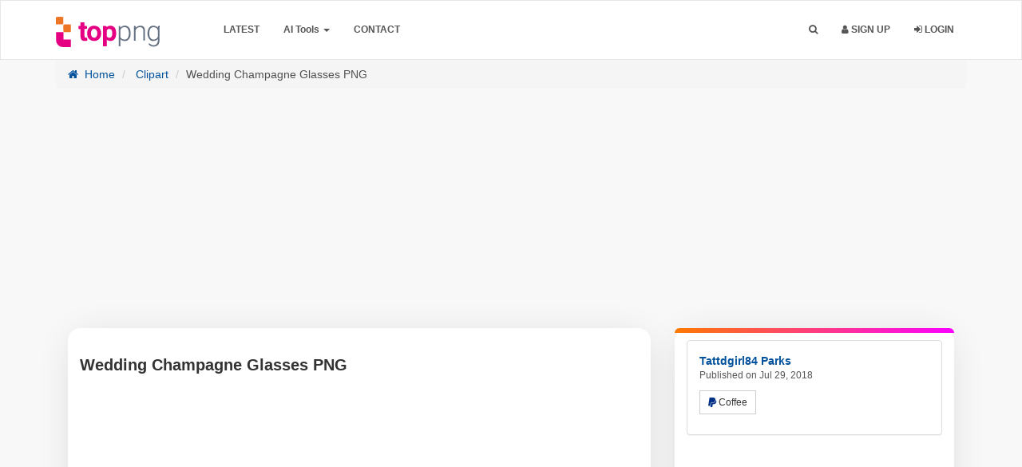

--- FILE ---
content_type: text/html; charset=utf-8
request_url: https://www.google.com/recaptcha/api2/aframe
body_size: 265
content:
<!DOCTYPE HTML><html><head><meta http-equiv="content-type" content="text/html; charset=UTF-8"></head><body><script nonce="WdbMyKBCgEYFnVxmK0g2hg">/** Anti-fraud and anti-abuse applications only. See google.com/recaptcha */ try{var clients={'sodar':'https://pagead2.googlesyndication.com/pagead/sodar?'};window.addEventListener("message",function(a){try{if(a.source===window.parent){var b=JSON.parse(a.data);var c=clients[b['id']];if(c){var d=document.createElement('img');d.src=c+b['params']+'&rc='+(localStorage.getItem("rc::a")?sessionStorage.getItem("rc::b"):"");window.document.body.appendChild(d);sessionStorage.setItem("rc::e",parseInt(sessionStorage.getItem("rc::e")||0)+1);localStorage.setItem("rc::h",'1768918915822');}}}catch(b){}});window.parent.postMessage("_grecaptcha_ready", "*");}catch(b){}</script></body></html>

--- FILE ---
content_type: application/javascript
request_url: https://toppng.b-cdn.net/plugins/fleximages/jquery.flex-images.min.js
body_size: 475
content:
// jQuery flexImages v1.0.4
// https://github.com/Pixabay/jQuery-flexImages
!function(t){function e(t,a,r,n){function o(t){r.maxRows&&d>r.maxRows||r.truncate&&t&&d>1?w[g][0].style.display="none":(w[g][4]&&(w[g][3].attr("src",w[g][4]),w[g][4]=""),w[g][0].style.width=l+"px",w[g][0].style.height=u+"px",w[g][0].style.display="block")}var g,l,s=1,d=1,f=t.width()-2,w=[],c=0,u=r.rowHeight;for(f||(f=t.width()-2),i=0;i<a.length;i++)if(w.push(a[i]),c+=a[i][2]+r.margin,c>=f){var m=w.length*r.margin;for(s=(f-m)/(c-m),u=Math.ceil(r.rowHeight*s),exact_w=0,l,g=0;g<w.length;g++)l=Math.ceil(w[g][2]*s),exact_w+=l+r.margin,exact_w>f&&(l-=exact_w-f),o();w=[],c=0,d++}for(g=0;g<w.length;g++)l=Math.floor(w[g][2]*s),h=Math.floor(r.rowHeight*s),o(!0);n||f==t.width()||e(t,a,r,!0)}t.fn.flexImages=function(a){var i=t.extend({container:".item",object:"img",rowHeight:180,maxRows:0,truncate:0},a);return this.each(function(){var a=t(this),r=t(a).find(i.container),n=[],o=(new Date).getTime(),h=window.getComputedStyle?getComputedStyle(r[0],null):r[0].currentStyle;for(i.margin=(parseInt(h.marginLeft)||0)+(parseInt(h.marginRight)||0)+(Math.round(parseFloat(h.borderLeftWidth))||0)+(Math.round(parseFloat(h.borderRightWidth))||0),j=0;j<r.length;j++){var g=r[j],l=parseInt(g.getAttribute("data-w")),s=l*(i.rowHeight/parseInt(g.getAttribute("data-h"))),d=t(g).find(i.object);n.push([g,l,s,d,d.data("src")])}e(a,n,i),t(window).off("resize.flexImages"+a.data("flex-t")),t(window).on("resize.flexImages"+o,function(){e(a,n,i)}),a.data("flex-t",o)})}}(jQuery);

--- FILE ---
content_type: application/javascript; charset=utf-8
request_url: https://fundingchoicesmessages.google.com/f/AGSKWxW6SSjHNMHZTUcGZpUt2kG1Dm0BIA0AppdWzAHbVuWkwx8YjtLYmyZ3YCKOTxU5fq0Nl6G9Rv9hPT2J1ITqsKIIdHQXDYQrxe6NQ0TMakh4CDKHaxFC02RiV03RuDvTCe0p3T_g_9hD5XPihFD1b94ewcXbK8MigFo2Vq2yMwm_pIFUd9wG0FW-kJdC/_/logo-ads./adotube_adapter./adcde.js_ad.php?-google-adsense.
body_size: -1292
content:
window['c295cbb6-de6b-4b2e-b723-cf076b07929a'] = true;